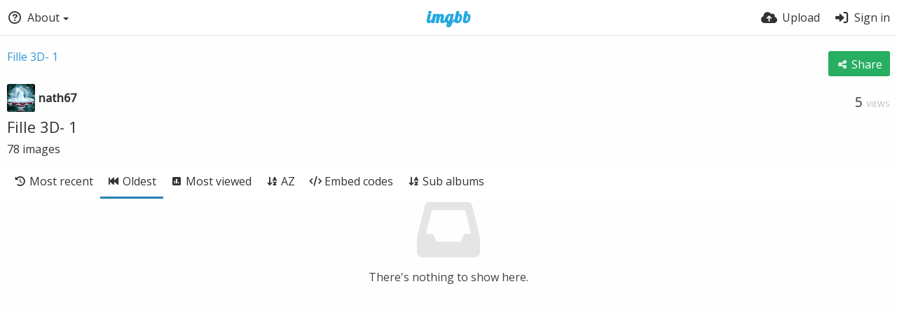

--- FILE ---
content_type: text/html; charset=UTF-8
request_url: https://ibb.co/album/ZNvYvD?sort=date_asc&page=1
body_size: 5817
content:
<!DOCTYPE HTML>
<html lang="en" dir="ltr" class="device-nonmobile tone-light no-js" prefix="og: http://ogp.me/ns#">
<head>
<meta charset="utf-8">
<meta name="apple-mobile-web-app-status-bar-style" content="black">
<meta name="mobile-web-app-capable" content="yes">
<meta name="viewport" content="width=device-width, initial-scale=1">
<meta name="google" content="notranslate" />
<meta name="description" content="Fille 3D- 1 album hosted in ImgBB">
<title>Fille 3D- 1 — ImgBB — Page 1</title>
<link rel="preconnect" href="https://simgbb.com">
<link rel="preconnect" href="https://fonts.googleapis.com">
<link rel="preconnect" href="https://fonts.gstatic.com" crossorigin>
<link href="https://fonts.googleapis.com/css2?family=Open+Sans:wght@300;400;500&display=swap" rel="stylesheet">
<link rel="stylesheet" href="//simgbb.com/8179/ibb.css">
<script>document.documentElement.className+=" js";var devices=["phone","phablet","tablet","laptop","desktop","largescreen"],window_to_device=function(){for(var e=[480,768,992,1200,1880,2180],t=[],n="",d=document.documentElement.clientWidth||document.getElementsByTagName("body")[0].clientWidth||window.innerWidth,c=0;c<devices.length;++c)d>=e[c]&&t.push(devices[c]);for(0==t.length&&t.push(devices[0]),n=t[t.length-1],c=0;c<devices.length;++c)document.documentElement.className=document.documentElement.className.replace(devices[c],""),c==devices.length-1&&(document.documentElement.className+=" "+n),document.documentElement.className=document.documentElement.className.replace(/\s+/g," ");if("laptop"==n||"desktop"==n){var o=document.getElementById("pop-box-mask");null!==o&&o.parentNode.removeChild(o)}};window_to_device(),window.onresize=window_to_device;function jQueryLoaded(){!function(n,d){n.each(readyQ,function(d,e){n(e)}),n.each(bindReadyQ,function(e,i){n(d).bind("ready",i)})}(jQuery,document)}!function(n,d,e){function i(d,e){"ready"==d?n.bindReadyQ.push(e):n.readyQ.push(d)}n.readyQ=[],n.bindReadyQ=[];var u={ready:i,bind:i};n.$=n.jQuery=function(n){return n===d||void 0===n?u:void i(n)}}(window,document);</script><link rel="shortcut icon" href="//simgbb.com/images/favicon.png">
<link rel="icon" type="image/png" href="//simgbb.com/images/favicon.png" sizes="192x192">
<link rel="apple-touch-icon" href="//simgbb.com/images/favicon.png" sizes="180x180">
<meta property="og:type" content="article" />
<meta property="og:url" content="https://ibb.co/album/ZNvYvD?sort=date_asc&amp;page=1" />
<meta property="og:title" content="Fille 3D- 1" />
<meta property="og:site_name" content="ImgBB" />
<meta property="og:description" content="Fille 3D- 1 album hosted in ImgBB" />
<meta name="twitter:card" content="summary">
<meta name="twitter:description" content="Fille 3D- 1 album hosted in ImgBB">
<meta name="twitter:title" content="Fille 3D- 1 — Page 1">
<meta name="twitter:site" content="@imgbb_com">
</head>
<body id="album">
<header id="top-bar" class="top-bar">
<div class="content-width">
<div id="logo" class="top-bar-logo"><a href="https://imgbb.com"><img width="116px" height="24px" src="//simgbb.com/images/logo.png" alt="ImgBB"></a></div>
<ul class="top-bar-left float-left">
<li data-action="top-bar-menu-full" data-nav="mobile-menu" class="top-btn-el phone-show phablet-show hidden">
<span class="top-btn-text"><span class="icon icon-bars"></span></span>
</li>
<li data-nav="about" class="phone-hide phablet-hide pop-btn pop-keep-click">
<span class="top-btn-text"><span class="icon icon-circle-question"></span><span class="btn-text phone-hide phablet-hide">About</span><span class="arrow-down"></span></span>
<div class="pop-box arrow-box arrow-box-top anchor-left">
<div class="pop-box-inner pop-box-menu">
<ul><li class="with-icon text-overflow-ellipsis"><a href="https://imgbb.com/plugin"><span class="btn-icon icon-code"></span>Plugin</a></li>
<li class="with-icon text-overflow-ellipsis"><a href="https://api.imgbb.com/"><span class="btn-icon icon-gear"></span>API</a></li>
<li class="with-icon text-overflow-ellipsis"><a href="https://imgbb.com/tos"><span class="btn-icon icon-landmark"></span>Terms of Service</a></li>
<li class="with-icon text-overflow-ellipsis"><a href="https://imgbb.com/privacy"><span class="btn-icon icon-lock"></span>Privacy</a></li>
<li class="with-icon text-overflow-ellipsis"><a href="https://imgbb.com/contact"><span class="btn-icon icon-at"></span>Contact</a></li></ul></div>
</div>
</li>
</ul>
<ul class="top-bar-right float-right keep-visible">
<li class="top-btn-el"><a href="https://imgbb.com/upload"><span class="top-btn-text"><span class="icon icon-cloud-arrow-up"></span><span class="btn-text phone-hide phablet-hide">Upload</span></span></a></li>
<li id="top-bar-signin" data-nav="signin" class="top-btn-el">
<a href="https://imgbb.com/login" class="top-btn-text"><span class="icon icon-right-to-bracket"></span><span class="btn-text phone-hide phablet-hide">Sign in</span></a>
</li>
</ul>
</div>
</header>
<div class="content-width">
	
		
	<div class="header header-content margin-bottom-10 margin-top-20">
		<div class="header-content-left">
            <div class="header-content-breadcrum">
				<div class="breadcrum-item">
					<span class="breadcrum-text"><span class="icon icon-eye-slash soft-hidden" data-content="privacy-private" title="This content is private" rel="tooltip"></span></span>
				</div>
<a href="https://ibb.co/album/ZNvYvD" data-text="album-name"">Fille 3D- 1</a>            </div>
        </div>

		<div class="header-content-right">
        			<a class="btn green" data-action="share"><span class="btn-icon icon-share-nodes"></span><span class="btn-text phone-hide">Share</span></a>		</div>
		
    </div>

    <div class="header header-content margin-bottom-10">
        <div class="header-content-left">
            <div class="header-content-breadcrum">
    
<div class="breadcrum-item pop-btn pop-btn-auto pop-keep-click pop-btn-desktop">
	<a href="https://nath67.imgbb.com/" class="user-image">
				<img class="user-image" src="//simgbb.com/avatar/dwjmLKCDMygw.jpg" alt="nath67">
			</a>
    <span class="breadcrum-text float-left"><a class="user-link" href="https://nath67.imgbb.com/"><strong>nath67</strong></a></span>
</div>            </div>
        </div>
        <div class="header-content-right phone-margin-bottom-20">
            <div class="number-figures float-left">5 <span>views</span></div>
        </div>
    </div>
	
	    
    <div class="header margin-bottom-10">
        <h1 class="text-overflow-ellipsis"><a data-text="album-name" href="https://ibb.co/album/ZNvYvD">Fille 3D- 1</a></h1>
    </div>
    <div class="description-meta margin-bottom-10" data-text="album-description">
        </div>
    <div class="description-meta margin-bottom-10">
        <span data-text="image-count">78</span> <span data-text="image-label" data-label-single="image" data-label-plural="images">images</span>
    </div>

    <div class="header header-tabs follow-scroll no-select">
        <div class="phone-display-inline-block phablet-display-inline-block hidden tab-menu current" data-action="tab-menu">
<span class="btn-icon icon-backward-fast" data-content="tab-icon"></span><span class="btn-text" data-content="current-tab-label">Oldest</span><span class="btn-icon icon-angle-down --show"></span><span class="btn-icon icon-angle-up --hide"></span>
</div><ul class="content-tabs phone-hide phablet-hide">
<li class=""><a id="list-most-recent-link" data-tab="list-most-recent" href="https://ibb.co/album/ZNvYvD"><span class="btn-icon icon-clock-rotate-left"></span><span class="btn-text">Most recent</span></a></li>
<li class="current"><a id="list-most-oldest-link" data-tab="list-most-oldest" href="https://ibb.co/album/ZNvYvD?sort=date_asc"><span class="btn-icon icon-backward-fast"></span><span class="btn-text">Oldest</span></a></li>
<li class=""><a id="list-most-viewed-link" data-tab="list-most-viewed" href="https://ibb.co/album/ZNvYvD?sort=views_desc"><span class="btn-icon icon-square-poll-vertical"></span><span class="btn-text">Most viewed</span></a></li>
<li class=""><a id="list-image-az-asc-link" data-tab="list-image-az-asc" href="https://ibb.co/album/ZNvYvD?sort=name_asc"><span class="btn-icon icon-arrow-down-a-z"></span><span class="btn-text">AZ</span></a></li>
<li class=""><a id="tab-embeds-link" data-tab="tab-embeds" href="https://ibb.co/album/ZNvYvD/embeds"><span class="btn-icon icon-code"></span><span class="btn-text">Embed codes</span></a></li>
<li class=""><a id="tab-sub-link" data-tab="tab-sub" href="https://ibb.co/album/ZNvYvD/sub"><span class="btn-icon icon-arrow-down-a-z"></span><span class="btn-text">Sub albums</span></a></li>
</ul>
            </div>
	
	<div id="content-listing-tabs" class="tabbed-listing">
		
		<div id="tabbed-content-group">
            

<div id="list-most-recent" class="tabbed-content content-listing hidden list-images" data-action="list" data-list="images" data-params="" data-load="classic">
</div>

		<div id="list-most-oldest" class="tabbed-content content-listing visible list-images" data-action="list" data-list="images" data-params="sort=date_asc">
<div class="content-empty">
	<span class="icon icon-inbox"></span>
	<h2>There's nothing to show here.</h2>
	<div>
		</div>
</div></div>

<div id="list-most-viewed" class="tabbed-content content-listing hidden list-images" data-action="list" data-list="images" data-params="sort=views_desc" data-load="classic">
</div>


<div id="list-image-az-asc" class="tabbed-content content-listing hidden list-images" data-action="list" data-list="images" data-params="sort=name_asc" data-load="classic">
</div>


<div id="tab-sub" class="tabbed-content content-listing hidden list-albums" data-action="list" data-list="albums" data-params="list=albums&from=album&albumid=ZNvYvD" data-load="classic">
</div>

<script id="viewer-template" type="text/x-template">
	<div class="viewer viewer--hide list-item">
		<div class="viewer-content no-select">
			<a href="%url_viewer%" target="_blank"><img class="viewer-src no-select animate" src="%display_url%" alt="%filename%" width="%width%" height="%height%"></a>
            <div class="viewer-loader"></div>
            <div id="image-viewer-360" class="soft-hidden"></div>
		</div>
		<div class="viewer-wheel phone-hide phablet-hide tablet-hide hover-display">
			<div class="viewer-wheel-prev animate" data-action="viewer-prev"><span class="icon icon-angle-left"></span></div>
			<div class="viewer-wheel-next animate" data-action="viewer-next"><span class="icon icon-angle-right"></span></div>
		</div>
		<ul class="viewer-tools list-item-image-tools hover-display idle-display no-select" data-action="list-tools">
			<div data-action="viewer-close" title="Close">
				<span class="btn-icon icon-xmark"></span>
			</div>
		</ul>
		<div class="viewer-foot hover-display hover-display--flex">
			<div class="viewer-owner viewer-owner--user">
				<a href="%user.url%" class="user-image">
					<span class="user-image default-user-image"><span class="icon icon-face-meh"></span></span>
					<img class="user-image" src="%user.avatar.url%" alt="%user.username%">
				</a>
				<a href="%user.url%" class="user-name">%user.name_short_html%</a>
			</div>
			<div class="viewer-owner viewer-owner--guest">
				<div class="user-image default-user-image"><span class="icon icon-face-meh"></span></div>
				<span class="user-name">Guest</span>
			</div>
			<div class="viewer-kb phone-hide phablet-hide tablet-hide no-select">
				<div class="viewer-kb-input" title="Keyboard shortcuts">
					<div class="viewer-kb-key" data-key="X"><kbd>X</kbd><span>Close</span></div>
				</div>
			</div>
		</div>
		<div class="list-item-privacy list-item-image-tools --top --left">
			<div class="btn-icon btn-lock icon-eye-slash"></div>
		</div>
        <div class="list-item-image-tools --bottom --right" data-action="list-tools">
            <div class="list-item-share" data-action="share"><span class="btn-icon btn-share icon-share-nodes"></span></div>
			<div class="tool-codes" data-action="codes"><span class="btn-icon icon-code" title="Embed codes"></span></div>
        </div>
	</div>
</script>
<div data-template="content-listing" class="hidden">
	<div class="pad-content-listing"></div>
	<div class="content-listing-more">
		<button class="btn btn-big grey" data-action="load-more">Load more</button>
	</div>
	<div class="content-listing-loading"></div>
	<div class="content-listing-pagination"><a data-action="load-more">Load more</a></div>
</div>
<div data-template="content-listing-empty" class="hidden">
	<div class="content-empty">
	<span class="icon icon-inbox"></span>
	<h2>There's nothing to show here.</h2>
	<div>
		</div>
</div></div>
<div data-template="content-listing-loading" class="hidden">
	<div class="content-listing-loading"></div>
</div>			<div id="tab-embeds" class="tabbed-content margin-top-30">
				<div class="content-listing-loading"></div>
				<div id="embed-codes" class="input-label margin-bottom-0 margin-top-0 copy-hover-display soft-hidden">
					<label for="album-embed-toggle">Embed codes</label>
					<div class="c7 margin-bottom-10">
						<select name="album-embed-toggle" id="album-embed-toggle" class="text-input" data-combo="album-embed-toggle-combo">
							<optgroup label="Links"><option value="viewer-links" data-size="viewer">Viewer links</option></optgroup>
<optgroup label="HTML Codes"><option value="html-embed-medium" data-size="medium">HTML full linked</option><option value="html-embed-thumbnail" data-size="thumb">HTML thumbnail linked</option></optgroup>
<optgroup label="BBCodes"><option value="bbcode-embed-medium" data-size="medium">BBCode full linked</option><option value="bbcode-embed-thumbnail" data-size="thumb">BBCode thumbnail linked</option></optgroup>
						</select>
					</div>
					<div id="album-embed-toggle-combo" class="position-relative">
						<div data-combo-value="viewer-links" class="switch-combo"><textarea id="album-embed-code-0" class="r8 resize-vertical" name="viewer-links" data-size="viewer" data-focus="select-all"></textarea><button class="input-action" data-action="copy" data-action-target="#album-embed-code-0">copy</button></div>
<div data-combo-value="html-embed-medium" class="switch-combo soft-hidden"><textarea id="album-embed-code-1" class="r8 resize-vertical" name="html-embed-medium" data-size="medium" data-focus="select-all"></textarea><button class="input-action" data-action="copy" data-action-target="#album-embed-code-1">copy</button></div>
<div data-combo-value="html-embed-thumbnail" class="switch-combo soft-hidden"><textarea id="album-embed-code-2" class="r8 resize-vertical" name="html-embed-thumbnail" data-size="thumb" data-focus="select-all"></textarea><button class="input-action" data-action="copy" data-action-target="#album-embed-code-2">copy</button></div>
<div data-combo-value="bbcode-embed-medium" class="switch-combo soft-hidden"><textarea id="album-embed-code-3" class="r8 resize-vertical" name="bbcode-embed-medium" data-size="medium" data-focus="select-all"></textarea><button class="input-action" data-action="copy" data-action-target="#album-embed-code-3">copy</button></div>
<div data-combo-value="bbcode-embed-thumbnail" class="switch-combo soft-hidden"><textarea id="album-embed-code-4" class="r8 resize-vertical" name="bbcode-embed-thumbnail" data-size="thumb" data-focus="select-all"></textarea><button class="input-action" data-action="copy" data-action-target="#album-embed-code-4">copy</button></div>
					</div>
				</div>
			</div>
		</div>
	</div>
</div>
<div data-modal="form-embed-codes" class="hidden">
	<span class="modal-box-title">Embed codes</span>
	<div class="image-preview"></div>
	<div class="input-label margin-bottom-0 copy-hover-display">
		<div class="c7 margin-bottom-10">
			<select name="form-embed-toggle" id="form-embed-toggle" class="text-input" data-combo="form-embed-toggle-combo" onchange="changeEmbed(this.value);">
				<optgroup label="Links"><option value="viewer-links" data-size="viewer">Viewer links</option></optgroup>
<optgroup label="HTML Codes"><option value="html-embed-medium" data-size="medium">HTML full linked</option><option value="html-embed-thumbnail" data-size="thumb">HTML thumbnail linked</option></optgroup>
<optgroup label="BBCodes"><option value="bbcode-embed-medium" data-size="medium">BBCode full linked</option><option value="bbcode-embed-thumbnail" data-size="thumb">BBCode thumbnail linked</option></optgroup>
			</select>
		</div>
		<div id="form-embed-toggle-combo">
			<div data-combo-value="viewer-links" class="switch-combo"><textarea id="modal-embed-code-0" class="r3 resize-vertical" name="viewer-links" data-size="viewer" data-focus="select-all"></textarea><button class="input-action" data-action="copy" data-action-target="#modal-embed-code-0">copy</button></div>
<div data-combo-value="html-embed-medium" class="switch-combo soft-hidden"><textarea id="modal-embed-code-1" class="r3 resize-vertical" name="html-embed-medium" data-size="medium" data-focus="select-all"></textarea><button class="input-action" data-action="copy" data-action-target="#modal-embed-code-1">copy</button></div>
<div data-combo-value="html-embed-thumbnail" class="switch-combo soft-hidden"><textarea id="modal-embed-code-2" class="r3 resize-vertical" name="html-embed-thumbnail" data-size="thumb" data-focus="select-all"></textarea><button class="input-action" data-action="copy" data-action-target="#modal-embed-code-2">copy</button></div>
<div data-combo-value="bbcode-embed-medium" class="switch-combo soft-hidden"><textarea id="modal-embed-code-3" class="r3 resize-vertical" name="bbcode-embed-medium" data-size="medium" data-focus="select-all"></textarea><button class="input-action" data-action="copy" data-action-target="#modal-embed-code-3">copy</button></div>
<div data-combo-value="bbcode-embed-thumbnail" class="switch-combo soft-hidden"><textarea id="modal-embed-code-4" class="r3 resize-vertical" name="bbcode-embed-thumbnail" data-size="thumb" data-focus="select-all"></textarea><button class="input-action" data-action="copy" data-action-target="#modal-embed-code-4">copy</button></div>
		</div>
	</div>
</div>
<div id="modal-share" class="hidden">
<span class="modal-box-title">Share</span>
<div class="image-preview"></div>
<p class="highlight margin-bottom-20 font-size-small text-align-center" data-content="privacy-private">__privacy_notes__</p>
<ul class="panel-share-networks">
<li><a data-href="http://www.facebook.com/share.php?u=__url__" class="popup-link btn-32 btn-social btn-facebook" rel="tooltip" data-tiptip="top" title="Facebook"><span class="btn-icon fab icon-facebook"></span></a></li>
<li><a data-href="https://twitter.com/intent/tweet?original_referer=__url__&url=__url__&text=__title__&via=imgbb_com" class="popup-link btn-32 btn-social btn-twitter" rel="tooltip" data-tiptip="top" title="Twitter"><span class="btn-icon fab icon-twitter"></span></a></li>
<li><a data-href="whatsapp://send?text=__title__ - view on ImgBB: __url__" class="popup-link btn-32 btn-social btn-whatsapp" rel="tooltip" data-tiptip="top" title="WhatsApp"><span class="btn-icon fab icon-whatsapp"></span></a></li>
<li><a data-href="http://vk.com/share.php?url=__url__" class="popup-link btn-32 btn-social btn-vk" rel="tooltip" data-tiptip="top" title="VK"><span class="btn-icon fab icon-vk"></span></a></li>
<li><a data-href="http://reddit.com/submit?url=__url__" class="popup-link btn-32 btn-social btn-reddit" rel="tooltip" data-tiptip="top" title="reddit"><span class="btn-icon fab icon-reddit"></span></a></li>
<li><a data-href="http://www.blogger.com/blog-this.g?n=__title__&source=&b=%3Ca%20href%3D%22__url__%22%20title%3D%22__title__%22%3E__title__%20%2878%20images%29%3C%2Fa%3E" class="popup-link btn-32 btn-social btn-blogger" rel="tooltip" data-tiptip="top" title="Blogger"><span class="btn-icon fab icon-blogger"></span></a></li>
<li><a data-href="http://www.tumblr.com/share/photo?source=__image__&caption=__title__&clickthru=__url__&title=__title__" class="popup-link btn-32 btn-social btn-tumblr" rel="tooltip" data-tiptip="top" title="Tumblr."><span class="btn-icon fab icon-tumblr"></span></a></li>
<li><a data-href="http://www.pinterest.com/pin/create/bookmarklet/?media=__image__&url=__url__&is_video=false&description=description&title=__title__" class="popup-link btn-32 btn-social btn-pinterest" rel="tooltip" data-tiptip="top" title="Pinterest"><span class="btn-icon fab icon-pinterest"></span></a></li>
<li><a data-href="mailto:?subject=__title__&body=__url__" class="popup-link btn-32 btn-social btn-at" rel="tooltip" data-tiptip="top" title="Email"><span class="btn-icon fas icon-at"></span></a></li></ul>
<div class="input-label margin-bottom-0">
<label for="modal-share-url">Link</label>
<div class="position-relative">
<input type="text" name="modal-share-url" id="modal-share-url" class="text-input" value="__url__" data-focus="select-all" readonly>
<button class="input-action" data-action="copy" data-action-target="#modal-share-url" value="">copy</button>
</div>
</div>
</div>
<script defer src="//simgbb.com/8179/jquery2.js" onload="jQueryLoaded(this, event)"></script>
<script defer src="//simgbb.com/8179/ibb.js" id="ibbjs"></script><script>
document.getElementById("ibbjs").addEventListener("load", function () {
PF.obj.devices = window.devices;
PF.fn.window_to_device = window.window_to_device;
PF.obj.config.base_url="https://ibb.co";
PF.obj.config.json_api="https://ibb.co/json";
PF.obj.config.listing.items_per_page="32";
PF.obj.config.auth_token="f62807cd2bff39275d752ce0d4c3b6863d33be8b";
PF.obj.l10n={"An error occurred. Please try again later.":["An error occurred. Please try again later."],"average":["average"],"cancel":["cancel"],"Check the errors in the form to continue.":["Check the errors in the form to continue."],"Clipboard image":["Clipboard image"],"Confirm":["Confirm"],"Confirm action":["Confirm action"],"continue anyway":["continue anyway"],"File too large.":["File too large."],"Go back to the form":["Go back to the form"],"Invalid content owner request":["Invalid content owner request"],"Invalid or unsupported file format.":["Invalid or unsupported file format."],"loading":["loading"],"image":["image"],"or":["or"],"Save changes":["Save changes"],"Saving":["Saving"],"Sending":["Sending"],"Some files couldn't be added":["Some files couldn't be added"],"Submit":["Submit"],"very weak":["very weak"],"weak":["weak"]};
CHV.obj.embed_tpl={"links":{"label":"Links","options":{"viewer-links":{"label":"Viewer links","template":"%URL_VIEWER%","size":"viewer"}}},"html-codes":{"label":"HTML Codes","options":{"html-embed-medium":{"label":"HTML full linked","template":"<a href=\"%URL_VIEWER_PREVIEW%\"><img src=\"%MEDIUM_URL%\" alt=\"%MEDIUM_NAME%\" border=\"0\"><\/a>","size":"medium"},"html-embed-thumbnail":{"label":"HTML thumbnail linked","template":"<a href=\"%URL_VIEWER_THUMB%\"><img src=\"%THUMB_URL%\" alt=\"%THUMB_NAME%\" border=\"0\"><\/a>","size":"thumb"}}},"bbcodes":{"label":"BBCodes","options":{"bbcode-embed-medium":{"label":"BBCode full linked","template":"[url=%URL_VIEWER_PREVIEW%][img]%MEDIUM_URL%[\/img][\/url]","size":"medium"},"bbcode-embed-thumbnail":{"label":"BBCode thumbnail linked","template":"[url=%URL_VIEWER_THUMB%][img]%THUMB_URL%[\/img][\/url]","size":"thumb"}}}};
CHV.obj.config={"image":{"max_filesize":32000000,"load_max_filesize":8000000},"upload":{"image_types":["arw","avif","bmp","cr2","cr3","cur","cut","dcm","dds","dib","dng","emf","exr","fax","fig","fits","fpx","gbr","gd","gif","hdr","heic","heif","icns","ico","iff","ilbm","j2k","jpe","jpeg","jpg","jpf","jpm","jp2","jpx","miff","mng","mpo","nef","nrrd","orf","pbm","pcx","pdf","pgm","pic","pict","png","pnm","ppm","ps","psb","psd","qoi","raf","raw","rw2","sgi","sid","sr2","svg","tga","tif","tiff","vtf","webp","wmf","xbm","xcf","xpm","jpeg","tiff","heif"]},"listing":{"viewer":true}};CHV.obj.resource={"id":"ZNvYvD","type":"album","url":"https:\/\/ibb.co\/album\/ZNvYvD","privacy":"public","parent_url":"https:\/\/nath67.imgbb.com\/","user":{"name":"Nath67","username":"nath67","id":"35pTdk","url":"https:\/\/nath67.imgbb.com\/","url_albums":"https:\/\/nath67.imgbb.com\/albums"}};ibb();
});
</script>
</body>
</html>